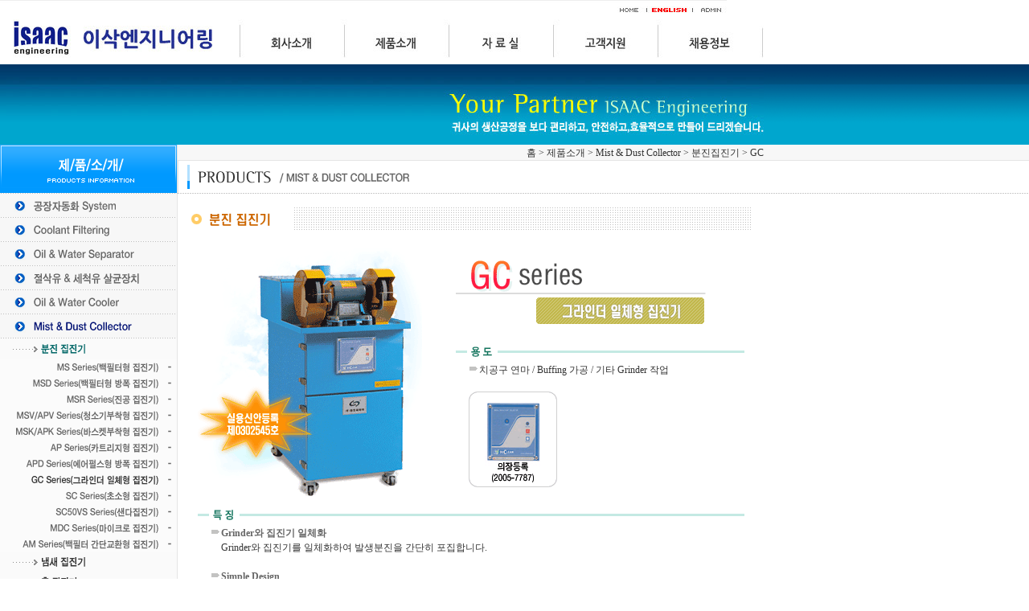

--- FILE ---
content_type: text/html
request_url: http://isaaceng.co.kr/mgc.htm
body_size: 4169
content:
<!DOCTYPE HTML PUBLIC "-//W3C//DTD HTML 4.01 Transitional//EN">
<html>
<head>
<title>이삭엔지니어링</title>
<meta http-equiv="Content-Type" content="text/html; charset=euc-kr">
<link href="style.css" rel="stylesheet" type="text/css">
<script language="JavaScript" type="text/JavaScript">
<!--
function MM_preloadImages() { //v3.0
  var d=document; if(d.images){ if(!d.MM_p) d.MM_p=new Array();
    var i,j=d.MM_p.length,a=MM_preloadImages.arguments; for(i=0; i<a.length; i++)
    if (a[i].indexOf("#")!=0){ d.MM_p[j]=new Image; d.MM_p[j++].src=a[i];}}
}

function MM_swapImgRestore() { //v3.0
  var i,x,a=document.MM_sr; for(i=0;a&&i<a.length&&(x=a[i])&&x.oSrc;i++) x.src=x.oSrc;
}

function MM_findObj(n, d) { //v4.01
  var p,i,x;  if(!d) d=document; if((p=n.indexOf("?"))>0&&parent.frames.length) {
    d=parent.frames[n.substring(p+1)].document; n=n.substring(0,p);}
  if(!(x=d[n])&&d.all) x=d.all[n]; for (i=0;!x&&i<d.forms.length;i++) x=d.forms[i][n];
  for(i=0;!x&&d.layers&&i<d.layers.length;i++) x=MM_findObj(n,d.layers[i].document);
  if(!x && d.getElementById) x=d.getElementById(n); return x;
}

function MM_swapImage() { //v3.0
  var i,j=0,x,a=MM_swapImage.arguments; document.MM_sr=new Array; for(i=0;i<(a.length-2);i+=3)
   if ((x=MM_findObj(a[i]))!=null){document.MM_sr[j++]=x; if(!x.oSrc) x.oSrc=x.src; x.src=a[i+2];}
}
//-->
</script>
</head>
<script language="javascript" src="flashWrite.js"></script>
<body onLoad="MM_preloadImages('images/sm1_07.gif','images/sm1_08.gif','images/sm1_09.gif','images/sm1_10.gif','images/sm1_11.gif','images/sc1_24.gif','images/sc1_25.gif','images/sc1_26.gif','images/sc1_27.gif','images/sc1_28.gif','images/sc1_29.gif','images/sc1_30.gif','images/sc1_31.gif','images/sc1_32.gif','images/sc1_33.gif','images/sc1_34.gif','images/sc1_35.gif','images/sb1_16.gif','images/sb1_17.gif','images/sb1_18.gif','images/sb1_19.gif','images/sb1_20.gif','images/sb1_21.gif','images/sb1_22.gif','images/sb1_23.gif')">
<table width="100%" border="0" cellspacing="0" cellpadding="0">
  <tr> 
    <td height="180" background="new_img/subbg2.gif"><img src="/images/menutop.jpg" width="950" height="180" border="0" usemap="#Map"> 
<map name="Map">
  <area shape="rect" coords="5,15,286,78" href="/index.htm">
  <area shape="rect" coords="297,21,426,76" href="/company1.htm">
  <area shape="rect" coords="433,21,557,76" href="/auto_system1.htm">
  <area shape="rect" coords="564,22,684,77" href="/data.htm">
  <area shape="rect" coords="692,21,819,77" href="/inq/write.php">
  <area shape="rect" coords="826,21,942,74" href="/recr.htm">
  <area shape="rect" coords="756,0,803,20" href="/index.htm">
  <area shape="rect" coords="804,0,862,19" href="/english/index.htm">
  <area shape="rect" coords="864,2,907,19" href="/admin">
</map>
</td>
  </tr>
  <tr> 
    <td style="background:#ffffff url(img/subbg2.gif) repeat-x top center;"> <table width="950" border="0" cellspacing="0" cellpadding="0">
        <tr> 
          <td width="221" valign="top" background="new_img/subbg1.gif"><table width="100%" border="0" cellspacing="0" cellpadding="0">
              <tr> 
                <td><img src="img/name_pro.gif" width="220" height="60"></td>
              </tr>
              <tr> 
                <td height="1" background="img/ddd1.gif"> </td>
              </tr>
              <tr> 
                <td><a href="auto_system1.htm" onMouseOver="MM_swapImage('Image1','','images/sm1_07.gif',1)" onMouseOut="MM_swapImgRestore()"><img src="images/sm_07.gif" name="Image1" width="220" height="30" border="0" id="Image1"></a></td>
              </tr>
              <tr> 
                <td><a href="coolant1.htm" onMouseOver="MM_swapImage('Image2','','images/sm1_08.gif',1)" onMouseOut="MM_swapImgRestore()"><img src="images/sm_08.gif" name="Image2" width="220" height="30" border="0" id="Image2"></a></td>
              </tr>
              <tr> 
                <td><a href="oil1.htm" onMouseOver="MM_swapImage('Image3','','images/sm1_09.gif',1)" onMouseOut="MM_swapImgRestore()"><img src="images/sm_09.gif" name="Image3" width="220" height="30" border="0" id="Image3"></a></td>
              </tr>
              <tr> 
                <td><a href="cutting1.htm" onMouseOver="MM_swapImage('Image4','','images/sm1_10.gif',1)" onMouseOut="MM_swapImgRestore()"><img src="images/sm_10.gif" name="Image4" width="220" height="30" border="0" id="Image4"></a></td>
              </tr>
              <tr> 
                <td><a href="cooler1.htm" onMouseOver="MM_swapImage('Image5','','images/sm1_11.gif',1)" onMouseOut="MM_swapImgRestore()"><img src="images/sm_11.gif" name="Image5" width="220" height="30" border="0" id="Image5"></a></td>
              </tr>
              <tr> 
                <td><a href="mist1.htm"><img src="images/sm1_12.gif" width="220" height="30" border="0"></a></td>
              </tr>
              <tr> 
                <td><table width="100%" border="0" cellspacing="0" cellpadding="0">
                    <tr> 
                      <td><a href="mms.htm"><img src="images/sb1_15.gif" width="220" height="25" border="0"></a></td>
                    </tr>
                    <tr> 
                      <td><table width="100%" border="0" cellspacing="0" cellpadding="0">
                          <tr> 
                            <td><a href="mms.htm" onMouseOver="MM_swapImage('Image14','','images/sc1_24.gif',1)" onMouseOut="MM_swapImgRestore()"><img src="images/sc_24.gif" name="Image14" width="220" height="20" border="0" id="Image14"></a></td>
                          </tr>
                          <tr> 
                            <td><a href="mmsd.htm" onMouseOver="MM_swapImage('Image15','','images/sc1_25.gif',1)" onMouseOut="MM_swapImgRestore()"><img src="images/sc_25.gif" name="Image15" width="220" height="20" border="0" id="Image15"></a></td>
                          </tr>
                          <tr> 
                            <td><a href="mmsr.htm" onMouseOver="MM_swapImage('Image16','','images/sc1_26.gif',1)" onMouseOut="MM_swapImgRestore()"><img src="images/sc_26.gif" name="Image16" width="220" height="20" border="0" id="Image16"></a></td>
                          </tr>
                          <tr> 
                            <td><a href="mmsv.htm" onMouseOver="MM_swapImage('Image17','','images/sc1_27.gif',1)" onMouseOut="MM_swapImgRestore()"><img src="images/sc_27.gif" name="Image17" width="220" height="20" border="0" id="Image17"></a></td>
                          </tr>
                          <tr> 
                            <td><a href="mmsk.htm" onMouseOver="MM_swapImage('Image18','','images/sc1_28.gif',1)" onMouseOut="MM_swapImgRestore()"><img src="images/sc_28.gif" name="Image18" width="220" height="20" border="0" id="Image18"></a></td>
                          </tr>
                          <tr> 
                            <td><a href="map.htm" onMouseOver="MM_swapImage('Image19','','images/sc1_29.gif',1)" onMouseOut="MM_swapImgRestore()"><img src="images/sc_29.gif" name="Image19" width="220" height="20" border="0" id="Image19"></a></td>
                          </tr>
                          <tr> 
                            <td><a href="mapd.htm" onMouseOver="MM_swapImage('Image20','','images/sc1_30.gif',1)" onMouseOut="MM_swapImgRestore()"><img src="images/sc_30.gif" name="Image20" width="220" height="20" border="0" id="Image20"></a></td>
                          </tr>
                          <tr> 
                            <td><a href="mgc.htm" onMouseOver="MM_swapImage('Image21','','images/sc1_31.gif',1)" onMouseOut="MM_swapImgRestore()"><img src="images/sc1_31.gif" name="Image21" width="220" height="20" border="0" id="Image21"></a></td>
                          </tr>
                          <tr> 
                            <td><a href="msc.htm" onMouseOver="MM_swapImage('Image22','','images/sc1_32.gif',1)" onMouseOut="MM_swapImgRestore()"><img src="images/sc_32.gif" name="Image22" width="220" height="20" border="0" id="Image22"></a></td>
                          </tr>
                          <tr> 
                            <td><a href="msc50.htm" onMouseOver="MM_swapImage('Image23','','images/sc1_33.gif',1)" onMouseOut="MM_swapImgRestore()"><img src="images/sc_33.gif" name="Image23" width="220" height="20" border="0" id="Image23"></a></td>
                          </tr>
                          <tr> 
                            <td><a href="mmdc.htm" onMouseOver="MM_swapImage('Image24','','images/sc1_34.gif',1)" onMouseOut="MM_swapImgRestore()"><img src="images/sc_34.gif" name="Image24" width="220" height="20" border="0" id="Image24"></a></td>
                          </tr>
                          <tr> 
                            <td><a href="mam.htm" onMouseOver="MM_swapImage('Image25','','images/sc1_35.gif',1)" onMouseOut="MM_swapImgRestore()"><img src="images/sc_35.gif" name="Image25" width="220" height="20" border="0" id="Image25"></a></td>
                          </tr>
                        </table></td>
                    </tr>
                    <tr> 
                      <td><a href="mlc.htm" onMouseOver="MM_swapImage('Image6','','images/sb1_16.gif',1)" onMouseOut="MM_swapImgRestore()"><img src="images/sb_16.gif" name="Image6" width="220" height="25" border="0" id="Image6"></a></td>
                    </tr>
                    <tr> 
                      <td><a href="mfc.htm" onMouseOver="MM_swapImage('Image7','','images/sb1_17.gif',1)" onMouseOut="MM_swapImgRestore()"><img src="images/sb_17.gif" name="Image7" width="220" height="25" border="0" id="Image7"></a></td>
                    </tr>
                    <tr> 
                      <td><a href="momc1.htm" onMouseOver="MM_swapImage('Image8','','images/sb1_18.gif',1)" onMouseOut="MM_swapImgRestore()"><img src="images/sb_18.gif" name="Image8" width="220" height="25" border="0" id="Image8"></a></td>
                    </tr>
                    <tr> 
                      <td><a href="mhr.htm" onMouseOver="MM_swapImage('Image9','','images/sb1_19.gif',1)" onMouseOut="MM_swapImgRestore()"><img src="images/sb_19.gif" name="Image9" width="220" height="25" border="0" id="Image9"></a></td>
                    </tr>
                    <tr> 
                      <td><a href="mfa.htm" onMouseOver="MM_swapImage('Image10','','images/sb1_20.gif',1)" onMouseOut="MM_swapImgRestore()"><img src="images/sb_20.gif" name="Image10" width="220" height="25" border="0" id="Image10"></a></td>
                    </tr>
                    <tr> 
                      <td><a href="mlv.htm" onMouseOver="MM_swapImage('Image11','','images/sb1_21.gif',1)" onMouseOut="MM_swapImgRestore()"><img src="images/sb_21.gif" name="Image11" width="220" height="25" border="0" id="Image11"></a></td>
                    </tr>
                    <tr> 
                      <td><a href="mmv.htm" onMouseOver="MM_swapImage('Image12','','images/sb1_22.gif',1)" onMouseOut="MM_swapImgRestore()"><img src="images/sb_22.gif" name="Image12" width="220" height="25" border="0" id="Image12"></a></td>
                    </tr>
                    <tr> 
                      <td><a href="msp.htm" onMouseOver="MM_swapImage('Image13','','images/sb1_23.gif',1)" onMouseOut="MM_swapImgRestore()"><img src="images/sb_23.gif" name="Image13" width="220" height="25" border="0" id="Image13"></a></td>
                    </tr>
                    <tr> 
                      <td height="1" background="img/ddd1.gif"> </td>
                    </tr>
                  </table></td>
              </tr>
            </table></td>
          <td><table width="100%" border="0" cellpadding="0" cellspacing="0">
              <tr> 
                <td height="20" align="right" background="img/subbg2.gif" class="11">홈 
                  &gt; 제품소개 &gt; Mist &amp; Dust Collector &gt; 분진집진기 &gt; GC 
                </td>
              </tr>
              <tr> 
                <td><img src="img/pro_6.gif" width="296" height="40"></td>
              </tr>
              <tr> 
                <td><table width="700" border="0" align="center" cellpadding="0" cellspacing="0">
                    <tr> 
                      <td>&nbsp;</td>
                    </tr>
                    <tr> 
                      <td background="img/ddd2.gif"><img src="images/sa_15.gif" width="400" height="30"></td>
                    </tr>
                    <tr> 
                      <td>&nbsp;</td>
                    </tr>
                    <tr> 
                      <td valign="top"><table width="680" border="0" align="center" cellpadding="0" cellspacing="0">
                          <tr> 
                            <td><table width="100%" border="0" cellspacing="0" cellpadding="0">
                                <tr> 
                                  <td><img src="img/gc.gif" width="279" height="313"></td>
                                  <td><table width="100%" border="0" cellspacing="0" cellpadding="0">
                                      <tr> 
                                        <td>&nbsp;</td>
                                      </tr>
                                      <tr> 
                                        <td><img src="img/gc02.gif" width="311" height="79"></td>
                                      </tr>
                                      <tr> 
                                        <td>&nbsp;</td>
                                      </tr>
                                      <tr> 
                                        <td background="img/m_ico1.gif"><img src="img/m_ico2.gif" width="67" height="30"></td>
                                      </tr>
                                      <tr> 
                                        <td style="padding-left:16px;"><img src="img/ico1.gif" width="13" height="9">치공구 
                                          연마 / Buffing 가공 / 기타 Grinder 작업</td>
                                      </tr>
                                      <tr> 
                                        <td style="padding-left:16px;">&nbsp;</td>
                                      </tr>
                                      <tr> 
                                        <td style="padding-left:16px;"><img src="img/gc03.gif" width="110" height="119"></td>
                                      </tr>
                                      <tr> 
                                        <td>&nbsp;</td>
                                      </tr>
                                    </table></td>
                                </tr>
                              </table></td>
                          </tr>
                          <tr> 
                            <td background="img/m_ico1.gif"><img src="img/m_ico4.gif" width="67" height="30"></td>
                          </tr>
                          <tr> 
                            <td style="padding-left:16px;"> <img src="img/ico1.gif" width="13" height="9"><b><font color="#666666">Grinder와 
                              집진기 일체화</font></b> <br> <img src="img/ico11.gif" width="13" height="9">Grinder와 
                              집진기를 일체화하여 발생분진을 간단히 포집합니다.<br> <br> <img src="img/ico1.gif" width="13" height="9"><b><font color="#666666">Simple 
                              Design</font></b><br> <img src="img/ico11.gif" width="13" height="9">Simple 
                              Design설계로 외관이 미려합니다. <br> <br> <img src="img/ico1.gif" width="13" height="9"><b><font color="#666666">PRE 
                              DUSTER 내장</font></b> <br> <img src="img/ico11.gif" width="13" height="9">PRE 
                              DUSTER(불꽃침강장치)를 내장하여 화재발생을 억제합니다. <br> <br> <img src="img/ico1.gif" width="13" height="9"><b><font color="#666666">대형방진고무장착</font></b> 
                              <br> <img src="img/ico11.gif" width="13" height="9">대형방진고무 
                              장착으로 Grinder진동을 자체 흡수하여 정숙운전이 가능합니다. <br> <br> <img src="img/ico1.gif" width="13" height="9"><b><font color="#666666">소음기 
                              내장</font></b> <br> <img src="img/ico11.gif" width="13" height="9">Silencer(소음기)를 
                              내장하여 저소음을 실현했습니다. 
                              <p> <img src="img/ico1.gif" width="13" height="9"><b><font color="#666666">전자 
                                판넬</font></b> <br>
                                <img src="img/ico11.gif" width="13" height="9">소프트 
                                터치식 전자판넬 장착으로 방진, 방수 성능이 뛰어납니다. </p></td>
                          </tr>
                          <tr> 
                            <td align="center">&nbsp;</td>
                          </tr>
                          <tr> 
                            <td align="center"><img src="img/gc04.gif" width="498" height="242"></td>
                          </tr>
                          <tr> 
                            <td>&nbsp;</td>
                          </tr>
                          <tr> 
                            <td background="img/m_ico1.gif"><img src="img/m_ico7.gif" width="110" height="30"></td>
                          </tr>
                          <tr> 
                            <td style="padding-left:16px;"><TABLE width=100% border=0 align=center cellpadding="2" cellspacing="1" bordercolor="#ADDFCE" bgcolor="#CCCCCC" style="border-collapse:collapse;">
                                <tr > 
                                  <td colspan="2" bgcolor="#31CF9C" > <div align="center"><font color="#FFFFFF"><strong>TYPE</strong></font></div></td>
                                  <td width="21%" bgcolor="#31CF9C" > <div align="center"><font color="#FFFFFF"><strong>GC-400</strong></font></div></td>
                                  <td width="21%" bgcolor="#31CF9C" > <div align="center"><font color="#FFFFFF"><strong>GC-510</strong></font></div></td>
                                  <td width="21%" bgcolor="#31CF9C" > <div align="center"><font color="#FFFFFF"><strong>GC-800</strong></font></div></td>
                                </tr>
                                <tr> 
                                  <td colspan="2" bgcolor="#EFFFFF" > <div align="center">전원</div></td>
                                  <td colspan="2" bgcolor="#F7F7F7" > <div align="center">220V 
                                      1P AC 60Hz</div></td>
                                  <td bgcolor="#F7F7F7" > <div align="center">220V 
                                      3P AC 60Hz</div></td>
                                </tr>
                                <tr> 
                                  <td width="84" rowspan="3" bgcolor="#EFFFFF" > 
                                    <div align="center">BLOWER</div></td>
                                  <td align="center" bordercolor="#A8DDCC" bgcolor="#EFFFFF" > 
                                    <div align="center">풍량 (m³/min)</div></td>
                                  <td bgcolor="#F7F7F7" > <div align="center">5 
                                    </div></td>
                                  <td bgcolor="#F7F7F7" > <div align="center">7 
                                    </div></td>
                                  <td bgcolor="#F7F7F7" > <div align="center">10</div></td>
                                </tr>
                                <tr> 
                                  <td align="center" bordercolor="#A8DDCC" bgcolor="#EFFFFF"  > 
                                    <div align="center">정압 (mmAq)</div></td>
                                  <td bgcolor="#F7F7F7" > <div align="center">80</div></td>
                                  <td bgcolor="#F7F7F7" > <div align="center">250</div></td>
                                  <td bgcolor="#F7F7F7" > <div align="center">230</div></td>
                                </tr>
                                <tr> 
                                  <td bordercolor="#A8DDCC" bgcolor="#EFFFFF" > 
                                    <div align="center">MOTOR(Kw)</div></td>
                                  <td bgcolor="#F7F7F7" > <div align="center">0.323</div></td>
                                  <td bgcolor="#F7F7F7" > <div align="center">0.75</div></td>
                                  <td bgcolor="#F7F7F7" > <div align="center">0.75</div></td>
                                </tr>
                                <tr> 
                                  <td rowspan="5" bgcolor="#EFFFFF" > <div align="center">BAG<br>
                                      FILTER</div></td>
                                  <td bordercolor="#A8DDCC" bgcolor="#EFFFFF" > 
                                    <div align="center">크기(WxL)</div></td>
                                  <td colspan="8" bgcolor="#F7F7F7" > <div align="center">435 
                                      x 600</div></td>
                                </tr>
                                <tr> 
                                  <td bordercolor="#A8DDCC" bgcolor="#EFFFFF" > 
                                    <div align="center">수량(Poket)</div></td>
                                  <td bgcolor="#F7F7F7" > <div align="center">8</div></td>
                                  <td bgcolor="#F7F7F7" > <div align="center">8</div></td>
                                  <td bgcolor="#F7F7F7" > <div align="center">16</div></td>
                                </tr>
                                <tr> 
                                  <td bordercolor="#A8DDCC" bgcolor="#EFFFFF" > 
                                    <div align="center">여과면적(m²)</div></td>
                                  <td bgcolor="#F7F7F7" > <div align="center">1.6</div></td>
                                  <td bgcolor="#F7F7F7" > <div align="center">1.6</div></td>
                                  <td bgcolor="#F7F7F7" > <div align="center">3.2</div></td>
                                </tr>
                                <tr> 
                                  <td bordercolor="#A8DDCC" bgcolor="#EFFFFF" > 
                                    <div align="center">재질</div></td>
                                  <td colspan="8" bgcolor="#F7F7F7" > <div align="center">POLYESTER(폴리에스터) 
                                      부직포 </div></td>
                                </tr>
                                <tr> 
                                  <td bordercolor="#A8DDCC" bgcolor="#EFFFFF" > 
                                    <div align="center">털어내기방식</div></td>
                                  <td colspan="8" bgcolor="#F7F7F7" > <div align="center">HAND 
                                      SHAKING (수동진동방식)</div></td>
                                </tr>
                                <tr> 
                                  <td rowspan="2" bgcolor="#EFFFFF" > <div align="center">GRINDER</div></td>
                                  <td bgcolor="#EFFFFF" > <div align="center">출력(W)</div></td>
                                  <td bgcolor="#F7F7F7" > <div align="center">400</div></td>
                                  <td bgcolor="#F7F7F7" > <div align="center">510</div></td>
                                  <td bgcolor="#F7F7F7" > <div align="center">800</div></td>
                                </tr>
                                <tr> 
                                  <td bgcolor="#EFFFFF" > <div align="center">연마석( 
                                      &Oslash; X T)</div></td>
                                  <td bgcolor="#F7F7F7" > <div align="center">150x19</div></td>
                                  <td bgcolor="#F7F7F7" > <div align="center">200x20</div></td>
                                  <td bgcolor="#F7F7F7" > <div align="center">255x25</div></td>
                                </tr>
                                <tr> 
                                  <td rowspan="12" bgcolor="#EFFFFF" > <div align="center">SIZE</div></td>
                                  <td bgcolor="#EFFFFF" > <div align="center">A 
                                      (mm)</div></td>
                                  <td bgcolor="#F7F7F7" > <div align="center">490</div></td>
                                  <td bgcolor="#F7F7F7" > <div align="center">520</div></td>
                                  <td bgcolor="#F7F7F7" > <div align="center">680</div></td>
                                </tr>
                                <tr> 
                                  <td bgcolor="#EFFFFF" > <div align="center">B 
                                      (mm)</div></td>
                                  <td bgcolor="#F7F7F7" > <div align="center">715</div></td>
                                  <td bgcolor="#F7F7F7" > <div align="center">800</div></td>
                                  <td bgcolor="#F7F7F7" > <div align="center">840</div></td>
                                </tr>
                                <tr> 
                                  <td bgcolor="#EFFFFF" > <div align="center">C 
                                      (mm)</div></td>
                                  <td bgcolor="#F7F7F7" > <div align="center">1,090</div></td>
                                  <td bgcolor="#F7F7F7" > <div align="center">1,147</div></td>
                                  <td bgcolor="#F7F7F7" > <div align="center">1,238</div></td>
                                </tr>
                                <tr> 
                                  <td bgcolor="#EFFFFF" > <div align="center">&Oslash;D(mm)</div></td>
                                  <td bgcolor="#F7F7F7" > <div align="center">75</div></td>
                                  <td bgcolor="#F7F7F7" > <div align="center">100</div></td>
                                  <td bgcolor="#F7F7F7" > <div align="center">125</div></td>
                                </tr>
                                <tr> 
                                  <td height="22" bgcolor="#EFFFFF" > <div align="center">E 
                                      (mm)</div></td>
                                  <td bgcolor="#F7F7F7" > <div align="center">120</div></td>
                                  <td bgcolor="#F7F7F7" > <div align="center">150</div></td>
                                  <td bgcolor="#F7F7F7" > <div align="center">150</div></td>
                                </tr>
                                <tr> 
                                  <td bgcolor="#EFFFFF" > <div align="center">F 
                                      (mm)</div></td>
                                  <td bgcolor="#F7F7F7" > <div align="center">60</div></td>
                                  <td bgcolor="#F7F7F7" > <div align="center">60</div></td>
                                  <td bgcolor="#F7F7F7" > <div align="center">60</div></td>
                                </tr>
                                <tr> 
                                  <td bgcolor="#EFFFFF" > <div align="center">G 
                                      (mm)</div></td>
                                  <td bgcolor="#F7F7F7" > <div align="center">87</div></td>
                                  <td bgcolor="#F7F7F7" > <div align="center">87</div></td>
                                  <td bgcolor="#F7F7F7" > <div align="center">87</div></td>
                                </tr>
                                <tr> 
                                  <td bgcolor="#EFFFFF" > <div align="center">H 
                                      (mm)</div></td>
                                  <td bgcolor="#F7F7F7" > <div align="center">1,071</div></td>
                                  <td bgcolor="#F7F7F7" > <div align="center">1,091</div></td>
                                  <td bgcolor="#F7F7F7" > <div align="center">1,141</div></td>
                                </tr>
                                <tr> 
                                  <td height="30" bgcolor="#EFFFFF" > <div align="center">I 
                                      (mm)</div></td>
                                  <td bgcolor="#F7F7F7" > <div align="center">450</div></td>
                                  <td bgcolor="#F7F7F7" > <div align="center">450</div></td>
                                  <td bgcolor="#F7F7F7" > <div align="center">610</div></td>
                                </tr>
                                <tr> 
                                  <td bgcolor="#EFFFFF" > <div align="center">J 
                                      (mm)</div></td>
                                  <td bgcolor="#F7F7F7" > <div align="center">670</div></td>
                                  <td bgcolor="#F7F7F7" > <div align="center">740</div></td>
                                  <td bgcolor="#F7F7F7" > <div align="center">760</div></td>
                                </tr>
                                <tr> 
                                  <td bgcolor="#EFFFFF" > <div align="center">&Oslash;K 
                                      (mm)</div></td>
                                  <td bgcolor="#F7F7F7" > <div align="center">150</div></td>
                                  <td bgcolor="#F7F7F7" > <div align="center">200</div></td>
                                  <td bgcolor="#F7F7F7" > <div align="center">255</div></td>
                                </tr>
                                <tr> 
                                  <td height="17" bgcolor="#EFFFFF" > <div align="center">L 
                                      (mm)</div></td>
                                  <td bgcolor="#F7F7F7" > <div align="center">19</div></td>
                                  <td bgcolor="#F7F7F7" > <div align="center">20</div></td>
                                  <td bgcolor="#F7F7F7" > <div align="center">25</div></td>
                                </tr>
                                <tr> 
                                  <td colspan="2" bgcolor="#EFFFFF" > <div align="center">버켓용량( 
                                      ℓ )</div></td>
                                  <td bgcolor="#F7F7F7" > <div align="center">13</div></td>
                                  <td bgcolor="#F7F7F7" > <div align="center">13</div></td>
                                  <td bgcolor="#F7F7F7" > <div align="center">18</div></td>
                                </tr>
                                <tr> 
                                  <td colspan="2" bgcolor="#EFFFFF" > <div align="center">개략중량( 
                                      Kg )</div></td>
                                  <td bgcolor="#F7F7F7" > <div align="center">65</div></td>
                                  <td bgcolor="#F7F7F7" > <div align="center">80</div></td>
                                  <td bgcolor="#F7F7F7" > <div align="center">95</div></td>
                                </tr>
                              </table></td>
                          </tr>
                          <tr> 
                            <td>&nbsp;</td>
                          </tr>
                          <tr> 
                            <td style="padding-left:16px;">* 본 사양은 성능향상을 위해 예고없이 
                              변경될 수 있습니다.</td>
                          </tr>
                          <tr> 
                            <td>&nbsp;</td>
                          </tr>
                        </table></td>
                    </tr>
                  </table></td>
              </tr>
              <tr> 
                <td>&nbsp;</td>
              </tr>
            </table></td>
        </tr>
      </table></td>
  </tr>
  <tr> 
    <td height="1" background="new_img/ddd1.gif"> </td>
  </tr>
  <tr> 
    <td><img src="new_img/copy.gif" width="950" height="70"></td>
  </tr>
</table>
</body>
</html>


--- FILE ---
content_type: text/css
request_url: http://isaaceng.co.kr/style.css
body_size: 950
content:
body {
	margin-top: 0px;
	margin-right: 0px;
	margin-bottom: 0px;
	margin-left: 0px;
}

td,input,select,option {
	font-family: "Dotum";
	font-size: 12px;
	color: #333333;
	line-height: 18px;
}
input, textarea {
	border:1px solid #aaaaaa;
	background:#FFFFFF;
}
.verdana {
	font-family: "verdana";
	font-size: 9px;
	letter-spacing: -1px;
}
a:link {
	color: #333333;
	text-decoration: none;
}
a:visited {
	color: #333333;
	text-decoration: none;
}
a:hover {
	color: #FF6600;
	text-decoration: underline;
}
a:active {
	color: #333333;
	text-decoration: none;
}
.name1 {
	font-weight: bold;
	color: #FFFFFF;
	background-color: #0099FF;
}
.11 {
	font-size: 11px;
	padding-right:10px;
}
.14 {
	font-size: 16px;
	font-weight: bold;
}
.m {
	background: #F7FFFF;
	font : bold;
	color: #666666;
}
.td_underline
{
 	border-bottom-width:1pt;
	border-bottom-color:E6E6E6;
	border-bottom-style:solid;	
}

--- FILE ---
content_type: application/javascript
request_url: http://isaaceng.co.kr/flashWrite.js
body_size: 1025
content:
<!--
// flashWrite(파일경로, 가로, 세로, 아이디, 배경색, 변수)
function flashWrite(url,w,h,id,bg,vars){
 

    // 플래시 코드 정의
    var flashStr=
    "<object classid='clsid:d27cdb6e-ae6d-11cf-96b8-444553540000' codebase='http://fpdownload.macromedia.com/pub/shockwave/cabs/flash/swflash.cab#version=8,0,0,0' width='"+w+"' height='"+h+"' id='"+id+"' align='middle'>"+
    "<param name='allowScriptAccess' value='always' />"+
    "<param name='movie' value='"+url+"' />"+
    "<param name='FlashVars' value='"+vars+"' />"+
    "<param name='menu' value='false' />"+
    "<param name='quality' value='high' />"+
    "<param name='wmode' value='transparent' />"+
    "<embed src='"+url+"' FlashVars='"+vars+"' wmode='transparent' menu='false' quality='high' width='"+w+"' height='"+h+"' allowScriptAccess='always' type='application/x-shockwave-flash' pluginspage='http://www.macromedia.com/go/getflashplayer' />"+
    "</object>";

 

    // 플래시 코드 출력
    document.write(flashStr);

 

}
-->
